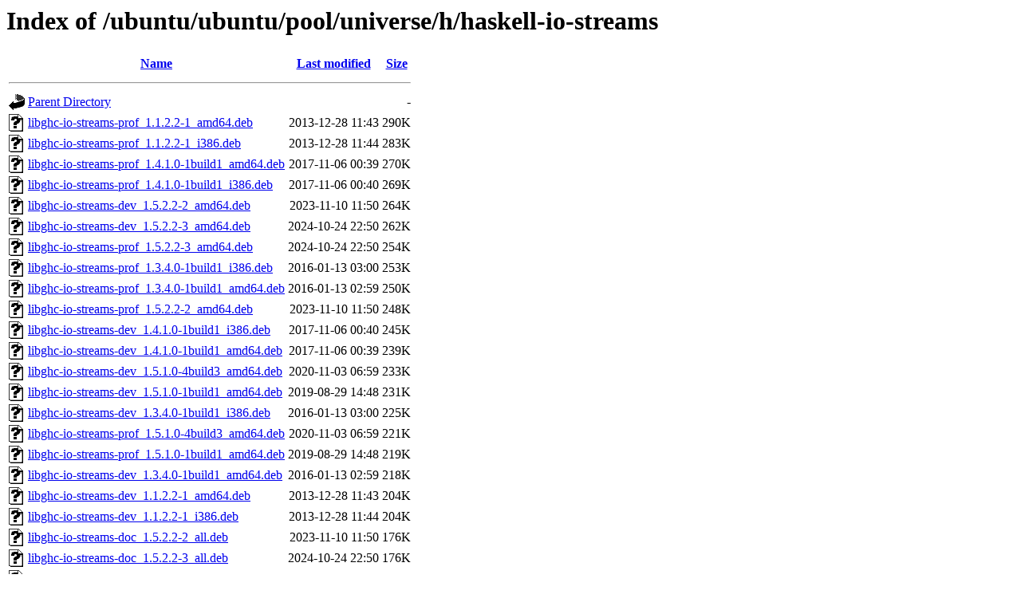

--- FILE ---
content_type: text/html;charset=UTF-8
request_url: http://gl.archive.ubuntu.com/ubuntu/ubuntu/pool/universe/h/haskell-io-streams/?C=S;O=D
body_size: 1295
content:
<!DOCTYPE HTML PUBLIC "-//W3C//DTD HTML 3.2 Final//EN">
<html>
 <head>
  <title>Index of /ubuntu/ubuntu/pool/universe/h/haskell-io-streams</title>
 </head>
 <body>
<h1>Index of /ubuntu/ubuntu/pool/universe/h/haskell-io-streams</h1>
  <table>
   <tr><th valign="top"><img src="/icons/blank.gif" alt="[ICO]"></th><th><a href="?C=N;O=A">Name</a></th><th><a href="?C=M;O=A">Last modified</a></th><th><a href="?C=S;O=A">Size</a></th></tr>
   <tr><th colspan="4"><hr></th></tr>
<tr><td valign="top"><img src="/icons/back.gif" alt="[PARENTDIR]"></td><td><a href="/ubuntu/ubuntu/pool/universe/h/">Parent Directory</a></td><td>&nbsp;</td><td align="right">  - </td></tr>
<tr><td valign="top"><img src="/icons/unknown.gif" alt="[   ]"></td><td><a href="libghc-io-streams-prof_1.1.2.2-1_amd64.deb">libghc-io-streams-prof_1.1.2.2-1_amd64.deb</a></td><td align="right">2013-12-28 11:43  </td><td align="right">290K</td></tr>
<tr><td valign="top"><img src="/icons/unknown.gif" alt="[   ]"></td><td><a href="libghc-io-streams-prof_1.1.2.2-1_i386.deb">libghc-io-streams-prof_1.1.2.2-1_i386.deb</a></td><td align="right">2013-12-28 11:44  </td><td align="right">283K</td></tr>
<tr><td valign="top"><img src="/icons/unknown.gif" alt="[   ]"></td><td><a href="libghc-io-streams-prof_1.4.1.0-1build1_amd64.deb">libghc-io-streams-prof_1.4.1.0-1build1_amd64.deb</a></td><td align="right">2017-11-06 00:39  </td><td align="right">270K</td></tr>
<tr><td valign="top"><img src="/icons/unknown.gif" alt="[   ]"></td><td><a href="libghc-io-streams-prof_1.4.1.0-1build1_i386.deb">libghc-io-streams-prof_1.4.1.0-1build1_i386.deb</a></td><td align="right">2017-11-06 00:40  </td><td align="right">269K</td></tr>
<tr><td valign="top"><img src="/icons/unknown.gif" alt="[   ]"></td><td><a href="libghc-io-streams-dev_1.5.2.2-2_amd64.deb">libghc-io-streams-dev_1.5.2.2-2_amd64.deb</a></td><td align="right">2023-11-10 11:50  </td><td align="right">264K</td></tr>
<tr><td valign="top"><img src="/icons/unknown.gif" alt="[   ]"></td><td><a href="libghc-io-streams-dev_1.5.2.2-3_amd64.deb">libghc-io-streams-dev_1.5.2.2-3_amd64.deb</a></td><td align="right">2024-10-24 22:50  </td><td align="right">262K</td></tr>
<tr><td valign="top"><img src="/icons/unknown.gif" alt="[   ]"></td><td><a href="libghc-io-streams-prof_1.5.2.2-3_amd64.deb">libghc-io-streams-prof_1.5.2.2-3_amd64.deb</a></td><td align="right">2024-10-24 22:50  </td><td align="right">254K</td></tr>
<tr><td valign="top"><img src="/icons/unknown.gif" alt="[   ]"></td><td><a href="libghc-io-streams-prof_1.3.4.0-1build1_i386.deb">libghc-io-streams-prof_1.3.4.0-1build1_i386.deb</a></td><td align="right">2016-01-13 03:00  </td><td align="right">253K</td></tr>
<tr><td valign="top"><img src="/icons/unknown.gif" alt="[   ]"></td><td><a href="libghc-io-streams-prof_1.3.4.0-1build1_amd64.deb">libghc-io-streams-prof_1.3.4.0-1build1_amd64.deb</a></td><td align="right">2016-01-13 02:59  </td><td align="right">250K</td></tr>
<tr><td valign="top"><img src="/icons/unknown.gif" alt="[   ]"></td><td><a href="libghc-io-streams-prof_1.5.2.2-2_amd64.deb">libghc-io-streams-prof_1.5.2.2-2_amd64.deb</a></td><td align="right">2023-11-10 11:50  </td><td align="right">248K</td></tr>
<tr><td valign="top"><img src="/icons/unknown.gif" alt="[   ]"></td><td><a href="libghc-io-streams-dev_1.4.1.0-1build1_i386.deb">libghc-io-streams-dev_1.4.1.0-1build1_i386.deb</a></td><td align="right">2017-11-06 00:40  </td><td align="right">245K</td></tr>
<tr><td valign="top"><img src="/icons/unknown.gif" alt="[   ]"></td><td><a href="libghc-io-streams-dev_1.4.1.0-1build1_amd64.deb">libghc-io-streams-dev_1.4.1.0-1build1_amd64.deb</a></td><td align="right">2017-11-06 00:39  </td><td align="right">239K</td></tr>
<tr><td valign="top"><img src="/icons/unknown.gif" alt="[   ]"></td><td><a href="libghc-io-streams-dev_1.5.1.0-4build3_amd64.deb">libghc-io-streams-dev_1.5.1.0-4build3_amd64.deb</a></td><td align="right">2020-11-03 06:59  </td><td align="right">233K</td></tr>
<tr><td valign="top"><img src="/icons/unknown.gif" alt="[   ]"></td><td><a href="libghc-io-streams-dev_1.5.1.0-1build1_amd64.deb">libghc-io-streams-dev_1.5.1.0-1build1_amd64.deb</a></td><td align="right">2019-08-29 14:48  </td><td align="right">231K</td></tr>
<tr><td valign="top"><img src="/icons/unknown.gif" alt="[   ]"></td><td><a href="libghc-io-streams-dev_1.3.4.0-1build1_i386.deb">libghc-io-streams-dev_1.3.4.0-1build1_i386.deb</a></td><td align="right">2016-01-13 03:00  </td><td align="right">225K</td></tr>
<tr><td valign="top"><img src="/icons/unknown.gif" alt="[   ]"></td><td><a href="libghc-io-streams-prof_1.5.1.0-4build3_amd64.deb">libghc-io-streams-prof_1.5.1.0-4build3_amd64.deb</a></td><td align="right">2020-11-03 06:59  </td><td align="right">221K</td></tr>
<tr><td valign="top"><img src="/icons/unknown.gif" alt="[   ]"></td><td><a href="libghc-io-streams-prof_1.5.1.0-1build1_amd64.deb">libghc-io-streams-prof_1.5.1.0-1build1_amd64.deb</a></td><td align="right">2019-08-29 14:48  </td><td align="right">219K</td></tr>
<tr><td valign="top"><img src="/icons/unknown.gif" alt="[   ]"></td><td><a href="libghc-io-streams-dev_1.3.4.0-1build1_amd64.deb">libghc-io-streams-dev_1.3.4.0-1build1_amd64.deb</a></td><td align="right">2016-01-13 02:59  </td><td align="right">218K</td></tr>
<tr><td valign="top"><img src="/icons/unknown.gif" alt="[   ]"></td><td><a href="libghc-io-streams-dev_1.1.2.2-1_amd64.deb">libghc-io-streams-dev_1.1.2.2-1_amd64.deb</a></td><td align="right">2013-12-28 11:43  </td><td align="right">204K</td></tr>
<tr><td valign="top"><img src="/icons/unknown.gif" alt="[   ]"></td><td><a href="libghc-io-streams-dev_1.1.2.2-1_i386.deb">libghc-io-streams-dev_1.1.2.2-1_i386.deb</a></td><td align="right">2013-12-28 11:44  </td><td align="right">204K</td></tr>
<tr><td valign="top"><img src="/icons/unknown.gif" alt="[   ]"></td><td><a href="libghc-io-streams-doc_1.5.2.2-2_all.deb">libghc-io-streams-doc_1.5.2.2-2_all.deb</a></td><td align="right">2023-11-10 11:50  </td><td align="right">176K</td></tr>
<tr><td valign="top"><img src="/icons/unknown.gif" alt="[   ]"></td><td><a href="libghc-io-streams-doc_1.5.2.2-3_all.deb">libghc-io-streams-doc_1.5.2.2-3_all.deb</a></td><td align="right">2024-10-24 22:50  </td><td align="right">176K</td></tr>
<tr><td valign="top"><img src="/icons/unknown.gif" alt="[   ]"></td><td><a href="libghc-io-streams-doc_1.5.1.0-4build3_all.deb">libghc-io-streams-doc_1.5.1.0-4build3_all.deb</a></td><td align="right">2020-11-03 06:59  </td><td align="right">174K</td></tr>
<tr><td valign="top"><img src="/icons/unknown.gif" alt="[   ]"></td><td><a href="libghc-io-streams-doc_1.5.1.0-1build1_all.deb">libghc-io-streams-doc_1.5.1.0-1build1_all.deb</a></td><td align="right">2019-08-29 14:48  </td><td align="right">167K</td></tr>
<tr><td valign="top"><img src="/icons/unknown.gif" alt="[   ]"></td><td><a href="libghc-io-streams-doc_1.4.1.0-1build1_all.deb">libghc-io-streams-doc_1.4.1.0-1build1_all.deb</a></td><td align="right">2017-11-06 00:39  </td><td align="right">131K</td></tr>
<tr><td valign="top"><img src="/icons/unknown.gif" alt="[   ]"></td><td><a href="libghc-io-streams-doc_1.3.4.0-1build1_all.deb">libghc-io-streams-doc_1.3.4.0-1build1_all.deb</a></td><td align="right">2016-01-13 02:59  </td><td align="right">124K</td></tr>
<tr><td valign="top"><img src="/icons/unknown.gif" alt="[   ]"></td><td><a href="libghc-io-streams-doc_1.1.2.2-1_all.deb">libghc-io-streams-doc_1.1.2.2-1_all.deb</a></td><td align="right">2013-12-28 11:43  </td><td align="right">121K</td></tr>
<tr><td valign="top"><img src="/icons/compressed.gif" alt="[   ]"></td><td><a href="haskell-io-streams_1.5.2.2.orig.tar.gz">haskell-io-streams_1.5.2.2.orig.tar.gz</a></td><td align="right">2022-11-06 03:12  </td><td align="right"> 63K</td></tr>
<tr><td valign="top"><img src="/icons/compressed.gif" alt="[   ]"></td><td><a href="haskell-io-streams_1.5.1.0.orig.tar.gz">haskell-io-streams_1.5.1.0.orig.tar.gz</a></td><td align="right">2019-07-29 05:13  </td><td align="right"> 63K</td></tr>
<tr><td valign="top"><img src="/icons/compressed.gif" alt="[   ]"></td><td><a href="haskell-io-streams_1.4.1.0.orig.tar.gz">haskell-io-streams_1.4.1.0.orig.tar.gz</a></td><td align="right">2017-11-01 14:16  </td><td align="right"> 61K</td></tr>
<tr><td valign="top"><img src="/icons/compressed.gif" alt="[   ]"></td><td><a href="haskell-io-streams_1.3.4.0.orig.tar.gz">haskell-io-streams_1.3.4.0.orig.tar.gz</a></td><td align="right">2016-01-11 11:14  </td><td align="right"> 60K</td></tr>
<tr><td valign="top"><img src="/icons/compressed.gif" alt="[   ]"></td><td><a href="haskell-io-streams_1.1.2.2.orig.tar.gz">haskell-io-streams_1.1.2.2.orig.tar.gz</a></td><td align="right">2013-12-28 11:23  </td><td align="right"> 56K</td></tr>
<tr><td valign="top"><img src="/icons/unknown.gif" alt="[   ]"></td><td><a href="haskell-io-streams_1.5.1.0-4build3.debian.tar.xz">haskell-io-streams_1.5.1.0-4build3.debian.tar.xz</a></td><td align="right">2020-10-30 02:20  </td><td align="right">3.5K</td></tr>
<tr><td valign="top"><img src="/icons/unknown.gif" alt="[   ]"></td><td><a href="haskell-io-streams_1.5.2.2-3.debian.tar.xz">haskell-io-streams_1.5.2.2-3.debian.tar.xz</a></td><td align="right">2024-10-24 21:58  </td><td align="right">3.4K</td></tr>
<tr><td valign="top"><img src="/icons/unknown.gif" alt="[   ]"></td><td><a href="haskell-io-streams_1.5.2.2-2.debian.tar.xz">haskell-io-streams_1.5.2.2-2.debian.tar.xz</a></td><td align="right">2023-11-08 09:37  </td><td align="right">3.4K</td></tr>
<tr><td valign="top"><img src="/icons/unknown.gif" alt="[   ]"></td><td><a href="haskell-io-streams_1.5.1.0-1build1.debian.tar.xz">haskell-io-streams_1.5.1.0-1build1.debian.tar.xz</a></td><td align="right">2019-08-08 13:03  </td><td align="right">3.2K</td></tr>
<tr><td valign="top"><img src="/icons/text.gif" alt="[TXT]"></td><td><a href="haskell-io-streams_1.4.1.0-1build1.dsc">haskell-io-streams_1.4.1.0-1build1.dsc</a></td><td align="right">2017-11-05 03:43  </td><td align="right">3.0K</td></tr>
<tr><td valign="top"><img src="/icons/text.gif" alt="[TXT]"></td><td><a href="haskell-io-streams_1.5.1.0-4build3.dsc">haskell-io-streams_1.5.1.0-4build3.dsc</a></td><td align="right">2020-10-30 02:20  </td><td align="right">3.0K</td></tr>
<tr><td valign="top"><img src="/icons/unknown.gif" alt="[   ]"></td><td><a href="haskell-io-streams_1.4.1.0-1build1.debian.tar.xz">haskell-io-streams_1.4.1.0-1build1.debian.tar.xz</a></td><td align="right">2017-11-05 03:43  </td><td align="right">2.9K</td></tr>
<tr><td valign="top"><img src="/icons/text.gif" alt="[TXT]"></td><td><a href="haskell-io-streams_1.3.4.0-1build1.dsc">haskell-io-streams_1.3.4.0-1build1.dsc</a></td><td align="right">2016-01-13 02:59  </td><td align="right">2.9K</td></tr>
<tr><td valign="top"><img src="/icons/text.gif" alt="[TXT]"></td><td><a href="haskell-io-streams_1.5.2.2-3.dsc">haskell-io-streams_1.5.2.2-3.dsc</a></td><td align="right">2024-10-24 21:58  </td><td align="right">2.8K</td></tr>
<tr><td valign="top"><img src="/icons/text.gif" alt="[TXT]"></td><td><a href="haskell-io-streams_1.5.2.2-2.dsc">haskell-io-streams_1.5.2.2-2.dsc</a></td><td align="right">2023-11-08 09:37  </td><td align="right">2.8K</td></tr>
<tr><td valign="top"><img src="/icons/text.gif" alt="[TXT]"></td><td><a href="haskell-io-streams_1.5.1.0-1build1.dsc">haskell-io-streams_1.5.1.0-1build1.dsc</a></td><td align="right">2019-08-08 13:03  </td><td align="right">2.8K</td></tr>
<tr><td valign="top"><img src="/icons/unknown.gif" alt="[   ]"></td><td><a href="haskell-io-streams_1.3.4.0-1build1.debian.tar.xz">haskell-io-streams_1.3.4.0-1build1.debian.tar.xz</a></td><td align="right">2016-01-13 02:59  </td><td align="right">2.7K</td></tr>
<tr><td valign="top"><img src="/icons/compressed.gif" alt="[   ]"></td><td><a href="haskell-io-streams_1.1.2.2-1.debian.tar.gz">haskell-io-streams_1.1.2.2-1.debian.tar.gz</a></td><td align="right">2013-12-28 11:23  </td><td align="right">2.3K</td></tr>
<tr><td valign="top"><img src="/icons/text.gif" alt="[TXT]"></td><td><a href="haskell-io-streams_1.1.2.2-1.dsc">haskell-io-streams_1.1.2.2-1.dsc</a></td><td align="right">2013-12-28 11:23  </td><td align="right">2.2K</td></tr>
   <tr><th colspan="4"><hr></th></tr>
</table>
<address>Apache Server at gl.archive.ubuntu.com Port 80</address>
</body></html>
